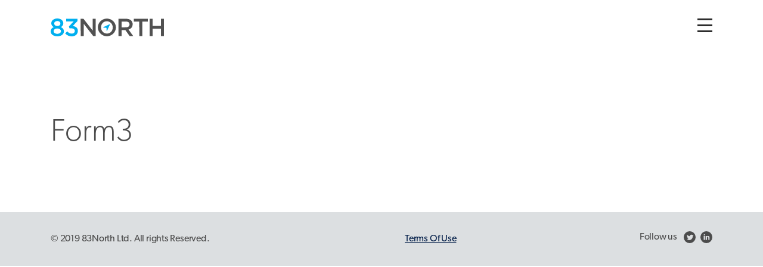

--- FILE ---
content_type: text/html; charset=UTF-8
request_url: https://www.83north.com/companies/form3/
body_size: 5393
content:

<!DOCTYPE html>

<html lang="en" dir="ltr" id="ltr" class="post2078 ">

<head>

	<meta charset="utf-8" />
	<meta http-equiv="X-UA-Compatible" content="IE=edge">
	<meta name="viewport" content="width=device-width, initial-scale=device-width, user-scalable=yes">
	<meta name="format-detection" content="telephone=no">
	<meta name="theme-color" content="#44aeea">
	<link rel="icon" href="https://bunny-wp-pullzone-zb1ghajamn.b-cdn.net/wp-content/themes/83north/images/favicon.svg?v=0.78">

	<title>Form3 - 83North</title>
	<meta name='robots' content='index, follow, max-image-preview:large, max-snippet:-1, max-video-preview:-1' />

	<!-- This site is optimized with the Yoast SEO plugin v26.8 - https://yoast.com/product/yoast-seo-wordpress/ -->
	<link rel="canonical" href="https://www.83north.com/companies/form3/" />
	<meta property="og:locale" content="en_US" />
	<meta property="og:type" content="article" />
	<meta property="og:title" content="Form3 - 83North" />
	<meta property="og:url" content="https://www.83north.com/companies/form3/" />
	<meta property="og:site_name" content="83North" />
	<meta property="article:modified_time" content="2024-03-28T11:15:06+00:00" />
	<meta property="og:image" content="https://bunny-wp-pullzone-zb1ghajamn.b-cdn.net/wp-content/uploads/F3-logo-340_243.png" />
	<meta property="og:image:width" content="370" />
	<meta property="og:image:height" content="243" />
	<meta property="og:image:type" content="image/png" />
	<meta name="twitter:card" content="summary_large_image" />
	<script type="application/ld+json" class="yoast-schema-graph">{"@context":"https://schema.org","@graph":[{"@type":"WebPage","@id":"https://www.83north.com/companies/form3/","url":"https://www.83north.com/companies/form3/","name":"Form3 - 83North","isPartOf":{"@id":"https://www.83north.com/#website"},"primaryImageOfPage":{"@id":"https://www.83north.com/companies/form3/#primaryimage"},"image":{"@id":"https://www.83north.com/companies/form3/#primaryimage"},"thumbnailUrl":"https://bunny-wp-pullzone-zb1ghajamn.b-cdn.net/wp-content/uploads/F3-logo-340_243.png","datePublished":"2020-09-24T10:19:01+00:00","dateModified":"2024-03-28T11:15:06+00:00","breadcrumb":{"@id":"https://www.83north.com/companies/form3/#breadcrumb"},"inLanguage":"en-US","potentialAction":[{"@type":"ReadAction","target":["https://www.83north.com/companies/form3/"]}]},{"@type":"ImageObject","inLanguage":"en-US","@id":"https://www.83north.com/companies/form3/#primaryimage","url":"https://bunny-wp-pullzone-zb1ghajamn.b-cdn.net/wp-content/uploads/F3-logo-340_243.png","contentUrl":"https://bunny-wp-pullzone-zb1ghajamn.b-cdn.net/wp-content/uploads/F3-logo-340_243.png","width":370,"height":243},{"@type":"BreadcrumbList","@id":"https://www.83north.com/companies/form3/#breadcrumb","itemListElement":[{"@type":"ListItem","position":1,"name":"Home","item":"https://www.83north.com/"},{"@type":"ListItem","position":2,"name":"Form3"}]},{"@type":"WebSite","@id":"https://www.83north.com/#website","url":"https://www.83north.com/","name":"83North","description":"Venture Capital (formerly Greylock IL)","potentialAction":[{"@type":"SearchAction","target":{"@type":"EntryPoint","urlTemplate":"https://www.83north.com/?s={search_term_string}"},"query-input":{"@type":"PropertyValueSpecification","valueRequired":true,"valueName":"search_term_string"}}],"inLanguage":"en-US"}]}</script>
	<!-- / Yoast SEO plugin. -->


<link rel='dns-prefetch' href='//ajax.googleapis.com' />
<link rel='dns-prefetch' href='//use.typekit.net' />
<link rel='preconnect' href='https://bunny-wp-pullzone-zb1ghajamn.b-cdn.net' />
<style id='wp-img-auto-sizes-contain-inline-css' type='text/css'>
img:is([sizes=auto i],[sizes^="auto," i]){contain-intrinsic-size:3000px 1500px}
/*# sourceURL=wp-img-auto-sizes-contain-inline-css */
</style>

<link rel='stylesheet' id='webfont-css' href='https://use.typekit.net/rnw4ofh.css?ver=0.78' type='text/css' media='all' />
<link rel='stylesheet' id='owlcarousel-css' href='https://bunny-wp-pullzone-zb1ghajamn.b-cdn.net/wp-content/themes/83north/style/owl.carousel.min.css?ver=0.78' type='text/css' media='all' />
<link rel='stylesheet' id='fancybox-css' href='https://bunny-wp-pullzone-zb1ghajamn.b-cdn.net/wp-content/themes/83north/style/jquery.fancybox.min.css?ver=0.78' type='text/css' media='all' />
<link rel='stylesheet' id='general-css' href='https://bunny-wp-pullzone-zb1ghajamn.b-cdn.net/wp-content/themes/83north/style/general.min.css?ver=0.78' type='text/css' media='all' />
<link rel='stylesheet' id='inner-css' href='https://bunny-wp-pullzone-zb1ghajamn.b-cdn.net/wp-content/themes/83north/style/text.min.css?ver=0.78' type='text/css' media='all' />
<style id='classic-theme-styles-inline-css' type='text/css'>
/*! This file is auto-generated */
.wp-block-button__link{color:#fff;background-color:#32373c;border-radius:9999px;box-shadow:none;text-decoration:none;padding:calc(.667em + 2px) calc(1.333em + 2px);font-size:1.125em}.wp-block-file__button{background:#32373c;color:#fff;text-decoration:none}
/*# sourceURL=/wp-includes/css/classic-themes.min.css */
</style>
	
	

<style id='global-styles-inline-css' type='text/css'>
:root{--wp--preset--aspect-ratio--square: 1;--wp--preset--aspect-ratio--4-3: 4/3;--wp--preset--aspect-ratio--3-4: 3/4;--wp--preset--aspect-ratio--3-2: 3/2;--wp--preset--aspect-ratio--2-3: 2/3;--wp--preset--aspect-ratio--16-9: 16/9;--wp--preset--aspect-ratio--9-16: 9/16;--wp--preset--color--black: #000000;--wp--preset--color--cyan-bluish-gray: #abb8c3;--wp--preset--color--white: #ffffff;--wp--preset--color--pale-pink: #f78da7;--wp--preset--color--vivid-red: #cf2e2e;--wp--preset--color--luminous-vivid-orange: #ff6900;--wp--preset--color--luminous-vivid-amber: #fcb900;--wp--preset--color--light-green-cyan: #7bdcb5;--wp--preset--color--vivid-green-cyan: #00d084;--wp--preset--color--pale-cyan-blue: #8ed1fc;--wp--preset--color--vivid-cyan-blue: #0693e3;--wp--preset--color--vivid-purple: #9b51e0;--wp--preset--gradient--vivid-cyan-blue-to-vivid-purple: linear-gradient(135deg,rgb(6,147,227) 0%,rgb(155,81,224) 100%);--wp--preset--gradient--light-green-cyan-to-vivid-green-cyan: linear-gradient(135deg,rgb(122,220,180) 0%,rgb(0,208,130) 100%);--wp--preset--gradient--luminous-vivid-amber-to-luminous-vivid-orange: linear-gradient(135deg,rgb(252,185,0) 0%,rgb(255,105,0) 100%);--wp--preset--gradient--luminous-vivid-orange-to-vivid-red: linear-gradient(135deg,rgb(255,105,0) 0%,rgb(207,46,46) 100%);--wp--preset--gradient--very-light-gray-to-cyan-bluish-gray: linear-gradient(135deg,rgb(238,238,238) 0%,rgb(169,184,195) 100%);--wp--preset--gradient--cool-to-warm-spectrum: linear-gradient(135deg,rgb(74,234,220) 0%,rgb(151,120,209) 20%,rgb(207,42,186) 40%,rgb(238,44,130) 60%,rgb(251,105,98) 80%,rgb(254,248,76) 100%);--wp--preset--gradient--blush-light-purple: linear-gradient(135deg,rgb(255,206,236) 0%,rgb(152,150,240) 100%);--wp--preset--gradient--blush-bordeaux: linear-gradient(135deg,rgb(254,205,165) 0%,rgb(254,45,45) 50%,rgb(107,0,62) 100%);--wp--preset--gradient--luminous-dusk: linear-gradient(135deg,rgb(255,203,112) 0%,rgb(199,81,192) 50%,rgb(65,88,208) 100%);--wp--preset--gradient--pale-ocean: linear-gradient(135deg,rgb(255,245,203) 0%,rgb(182,227,212) 50%,rgb(51,167,181) 100%);--wp--preset--gradient--electric-grass: linear-gradient(135deg,rgb(202,248,128) 0%,rgb(113,206,126) 100%);--wp--preset--gradient--midnight: linear-gradient(135deg,rgb(2,3,129) 0%,rgb(40,116,252) 100%);--wp--preset--font-size--small: 13px;--wp--preset--font-size--medium: 20px;--wp--preset--font-size--large: 36px;--wp--preset--font-size--x-large: 42px;--wp--preset--spacing--20: 0.44rem;--wp--preset--spacing--30: 0.67rem;--wp--preset--spacing--40: 1rem;--wp--preset--spacing--50: 1.5rem;--wp--preset--spacing--60: 2.25rem;--wp--preset--spacing--70: 3.38rem;--wp--preset--spacing--80: 5.06rem;--wp--preset--shadow--natural: 6px 6px 9px rgba(0, 0, 0, 0.2);--wp--preset--shadow--deep: 12px 12px 50px rgba(0, 0, 0, 0.4);--wp--preset--shadow--sharp: 6px 6px 0px rgba(0, 0, 0, 0.2);--wp--preset--shadow--outlined: 6px 6px 0px -3px rgb(255, 255, 255), 6px 6px rgb(0, 0, 0);--wp--preset--shadow--crisp: 6px 6px 0px rgb(0, 0, 0);}:where(.is-layout-flex){gap: 0.5em;}:where(.is-layout-grid){gap: 0.5em;}body .is-layout-flex{display: flex;}.is-layout-flex{flex-wrap: wrap;align-items: center;}.is-layout-flex > :is(*, div){margin: 0;}body .is-layout-grid{display: grid;}.is-layout-grid > :is(*, div){margin: 0;}:where(.wp-block-columns.is-layout-flex){gap: 2em;}:where(.wp-block-columns.is-layout-grid){gap: 2em;}:where(.wp-block-post-template.is-layout-flex){gap: 1.25em;}:where(.wp-block-post-template.is-layout-grid){gap: 1.25em;}.has-black-color{color: var(--wp--preset--color--black) !important;}.has-cyan-bluish-gray-color{color: var(--wp--preset--color--cyan-bluish-gray) !important;}.has-white-color{color: var(--wp--preset--color--white) !important;}.has-pale-pink-color{color: var(--wp--preset--color--pale-pink) !important;}.has-vivid-red-color{color: var(--wp--preset--color--vivid-red) !important;}.has-luminous-vivid-orange-color{color: var(--wp--preset--color--luminous-vivid-orange) !important;}.has-luminous-vivid-amber-color{color: var(--wp--preset--color--luminous-vivid-amber) !important;}.has-light-green-cyan-color{color: var(--wp--preset--color--light-green-cyan) !important;}.has-vivid-green-cyan-color{color: var(--wp--preset--color--vivid-green-cyan) !important;}.has-pale-cyan-blue-color{color: var(--wp--preset--color--pale-cyan-blue) !important;}.has-vivid-cyan-blue-color{color: var(--wp--preset--color--vivid-cyan-blue) !important;}.has-vivid-purple-color{color: var(--wp--preset--color--vivid-purple) !important;}.has-black-background-color{background-color: var(--wp--preset--color--black) !important;}.has-cyan-bluish-gray-background-color{background-color: var(--wp--preset--color--cyan-bluish-gray) !important;}.has-white-background-color{background-color: var(--wp--preset--color--white) !important;}.has-pale-pink-background-color{background-color: var(--wp--preset--color--pale-pink) !important;}.has-vivid-red-background-color{background-color: var(--wp--preset--color--vivid-red) !important;}.has-luminous-vivid-orange-background-color{background-color: var(--wp--preset--color--luminous-vivid-orange) !important;}.has-luminous-vivid-amber-background-color{background-color: var(--wp--preset--color--luminous-vivid-amber) !important;}.has-light-green-cyan-background-color{background-color: var(--wp--preset--color--light-green-cyan) !important;}.has-vivid-green-cyan-background-color{background-color: var(--wp--preset--color--vivid-green-cyan) !important;}.has-pale-cyan-blue-background-color{background-color: var(--wp--preset--color--pale-cyan-blue) !important;}.has-vivid-cyan-blue-background-color{background-color: var(--wp--preset--color--vivid-cyan-blue) !important;}.has-vivid-purple-background-color{background-color: var(--wp--preset--color--vivid-purple) !important;}.has-black-border-color{border-color: var(--wp--preset--color--black) !important;}.has-cyan-bluish-gray-border-color{border-color: var(--wp--preset--color--cyan-bluish-gray) !important;}.has-white-border-color{border-color: var(--wp--preset--color--white) !important;}.has-pale-pink-border-color{border-color: var(--wp--preset--color--pale-pink) !important;}.has-vivid-red-border-color{border-color: var(--wp--preset--color--vivid-red) !important;}.has-luminous-vivid-orange-border-color{border-color: var(--wp--preset--color--luminous-vivid-orange) !important;}.has-luminous-vivid-amber-border-color{border-color: var(--wp--preset--color--luminous-vivid-amber) !important;}.has-light-green-cyan-border-color{border-color: var(--wp--preset--color--light-green-cyan) !important;}.has-vivid-green-cyan-border-color{border-color: var(--wp--preset--color--vivid-green-cyan) !important;}.has-pale-cyan-blue-border-color{border-color: var(--wp--preset--color--pale-cyan-blue) !important;}.has-vivid-cyan-blue-border-color{border-color: var(--wp--preset--color--vivid-cyan-blue) !important;}.has-vivid-purple-border-color{border-color: var(--wp--preset--color--vivid-purple) !important;}.has-vivid-cyan-blue-to-vivid-purple-gradient-background{background: var(--wp--preset--gradient--vivid-cyan-blue-to-vivid-purple) !important;}.has-light-green-cyan-to-vivid-green-cyan-gradient-background{background: var(--wp--preset--gradient--light-green-cyan-to-vivid-green-cyan) !important;}.has-luminous-vivid-amber-to-luminous-vivid-orange-gradient-background{background: var(--wp--preset--gradient--luminous-vivid-amber-to-luminous-vivid-orange) !important;}.has-luminous-vivid-orange-to-vivid-red-gradient-background{background: var(--wp--preset--gradient--luminous-vivid-orange-to-vivid-red) !important;}.has-very-light-gray-to-cyan-bluish-gray-gradient-background{background: var(--wp--preset--gradient--very-light-gray-to-cyan-bluish-gray) !important;}.has-cool-to-warm-spectrum-gradient-background{background: var(--wp--preset--gradient--cool-to-warm-spectrum) !important;}.has-blush-light-purple-gradient-background{background: var(--wp--preset--gradient--blush-light-purple) !important;}.has-blush-bordeaux-gradient-background{background: var(--wp--preset--gradient--blush-bordeaux) !important;}.has-luminous-dusk-gradient-background{background: var(--wp--preset--gradient--luminous-dusk) !important;}.has-pale-ocean-gradient-background{background: var(--wp--preset--gradient--pale-ocean) !important;}.has-electric-grass-gradient-background{background: var(--wp--preset--gradient--electric-grass) !important;}.has-midnight-gradient-background{background: var(--wp--preset--gradient--midnight) !important;}.has-small-font-size{font-size: var(--wp--preset--font-size--small) !important;}.has-medium-font-size{font-size: var(--wp--preset--font-size--medium) !important;}.has-large-font-size{font-size: var(--wp--preset--font-size--large) !important;}.has-x-large-font-size{font-size: var(--wp--preset--font-size--x-large) !important;}
/*# sourceURL=global-styles-inline-css */
</style>
</head>

<body data-rsssl=1>

	
	<a name="top" id="top"></a>
	<header role="banner">
		<div class="grid">
			<button id="skip-to-content" class="skip-to-content" onclick="a11y_skip_to_content()">Skip to content</button>
			<a class="logo" href="https://www.83north.com" title="83north">
				<svg version="1.1" id="Layer_1" xmlns="http://www.w3.org/2000/svg" xmlns:xlink="http://www.w3.org/1999/xlink" x="0px" y="0px"
	 viewBox="0 0 190 30.1" style="enable-background:new 0 0 190 30.1;" xml:space="preserve">
<style type="text/css">
	.st0{fill:#00AFEF;}
	.st1{fill:#515151;}
</style>
<title>83North logo refresh</title>
<path class="st0" d="M0,21.7L0,21.7c0-3.6,2-5.8,5.2-7.2C2.8,13.2,1,11.3,1,8V7.9C1,3.5,5.3,0,11.1,0s10.1,3.4,10.1,7.9V8
	c0,3.2-1.8,5.2-4.2,6.5c3.2,1.5,5.2,3.5,5.2,7v0.1c0,5.2-4.7,8.4-11.1,8.4S0,26.7,0,21.7z M17.2,21.4L17.2,21.4
	c0-2.7-2.7-4.5-6.1-4.5S5,18.6,5,21.3v0.1c0,2.4,2.3,4.4,6.1,4.4S17.2,23.8,17.2,21.4z M16.3,8.5L16.3,8.5c0-2.3-2.1-4.2-5.2-4.2
	s-5.2,1.8-5.2,4v0.1c0,2.5,2.2,4.3,5.2,4.3S16.3,11,16.3,8.5z"/>
<path class="st0" d="M24.3,25l3.6-3.3c1.8,2.4,4.6,3.8,7.6,3.8c2.9,0,5-1.7,5-4.4V21c0-2.9-2.6-4.5-6.7-4.5h-2.3l-0.8-3.2L38.5,5
	H25.9V0.5h19.2v3.8L37,12.6c4.4,0.6,8.6,2.8,8.6,8.2v0.1c0,5.4-4.2,9.2-10.2,9.2C31.1,30.2,27,28.3,24.3,25z"/>
<path class="st1" d="M50.3,0.5H55l15.6,20.1V0.5h5v29.1h-4.2l-16-20.7v20.7h-5L50.3,0.5z"/>
<path class="st1" d="M79.1,15.1V15c0.2-8.4,7.2-15,15.6-14.8c8.1,0.2,14.6,6.7,14.8,14.8l0,0c-0.2,8.4-7.2,15.1-15.5,14.9
	C85.9,29.7,79.3,23.2,79.1,15.1L79.1,15.1z M104.1,15.1V15c0-5.6-4.1-10.3-9.9-10.3S84.5,9.3,84.5,15l0,0c0,5.6,4.1,10.4,9.9,10.4
	S104.2,20.8,104.1,15.1L104.1,15.1z"/>
<path class="st1" d="M113.7,0.5h13c3.6,0,6.5,1.1,8.4,2.9c1.6,1.7,2.5,3.9,2.4,6.3v0.1c0,4.8-2.9,7.6-6.9,8.8l7.9,11h-6l-7.2-10.1
	h-6.4v10.1h-5.1L113.7,0.5z M126.3,14.9c3.7,0,6-1.9,6-4.9l0,0c0-3.1-2.2-4.8-6-4.8h-7.4V15L126.3,14.9z"/>
<path class="st1" d="M148.6,5.2h-9.2V0.5H163v4.7h-9.2v24.3h-5.1L148.6,5.2z"/>
<path class="st1" d="M165.9,0.5h5.1v12.1h13.9V0.5h5.1v29.1h-5.1V17.3H171v12.2h-5.1V0.5z"/>
<path class="st0" d="M98.6,9.8L89,14.3c-1.4,0.6-1.2,1.2,0.3,1.2h3.1c0.8,0,1.4,0.6,1.4,1.4v3c0,1.5,0.5,1.6,1.1,0.2l4.4-9.6
	C99.6,9.8,99.2,9.5,98.6,9.8L98.6,9.8z"/>
</svg>
			</a>
			<button class="mobile-menu-icon desktop-only" onclick="Mobile.toggleMenu()" aria-controls="mobile-menu-drawer" aria-expanded="false" aria-label="Toggle navigation"></button>

		</div>
	</header>

	<button class="mobile-menu-icon mobile-only" onclick="Mobile.toggleMenu()" aria-controls="mobile-menu-drawer" aria-expanded="false" aria-label="Toggle navigation"></button>
	<div id="mobile-menu-dimmer" class="mobile-menu-dimmer"></div>
	<div id="mobile-menu-drawer" class="mobile-menu-drawer">
		<nav>
			<ul class="main-menu">
				<li id="menu-item-19" class="menu-item menu-item-type-post_type menu-item-object-page menu-item-home menu-item-19"><a href="https://www.83north.com/">Home</a></li>
<li id="menu-item-20" class="menu-item menu-item-type-post_type menu-item-object-page menu-item-20"><a href="https://www.83north.com/team/">People</a></li>
<li id="menu-item-21" class="menu-item menu-item-type-post_type menu-item-object-page menu-item-21"><a href="https://www.83north.com/companies/">Portfolio</a></li>
<li id="menu-item-3033" class="menu-item menu-item-type-post_type menu-item-object-page menu-item-3033"><a href="https://www.83north.com/philosophy/">Philosophy</a></li>
<li id="menu-item-22" class="menu-item menu-item-type-post_type menu-item-object-page menu-item-22"><a href="https://www.83north.com/news/">News</a></li>
<li id="menu-item-23" class="menu-item menu-item-type-post_type menu-item-object-page menu-item-23"><a href="https://www.83north.com/offices/">Locations</a></li>
<li id="menu-item-24" class="menu-item menu-item-type-custom menu-item-object-custom menu-item-24"><a href="https://dynamoeu.netagesolutions.com/Portal/Login/EightyThreeNorth/VC-Investors/">LP Login</a></li>
			</ul>
		</nav>
	</div>	<div class="main" role="main">
		<div class="grid">
			<h1>Form3</h1>
			<div class="editor"></div>
		</div>
	</div>
	<footer>
		<div class="grid">
			<div class="social">
				<span class="label"> Follow us</span><ul><li><a href="https://twitter.com/83NorthVC"><img src="https://bunny-wp-pullzone-zb1ghajamn.b-cdn.net/wp-content/uploads/footer_twitter.svg" alt="twitter" /></a></li><li><a href="https://www.linkedin.com/company/83north/"><img src="https://bunny-wp-pullzone-zb1ghajamn.b-cdn.net/wp-content/uploads/footer_linkedin.svg" alt="linkedin" /></a></li></ul>			</div>
			<p class="copyright">© 2019 83North Ltd. All rights Reserved.</p>
			<ul class="footer-menu">
				<li id="menu-item-2023" class="menu-item menu-item-type-post_type menu-item-object-page menu-item-privacy-policy menu-item-2023"><a rel="privacy-policy" href="https://www.83north.com/tou/">Terms Of Use</a></li>
			</ul>
		</div>
	</footer>

	<script>
		var site_url = "https://www.83north.com";
		var ajax_url = "https://www.83north.com/wp-admin/admin-ajax.php";
	</script>
	<script type="speculationrules">
{"prefetch":[{"source":"document","where":{"and":[{"href_matches":"/*"},{"not":{"href_matches":["/wp-*.php","/wp-admin/*","/wp-content/uploads/*","/wp-content/*","/wp-content/plugins/*","/wp-content/themes/83north/*","/*\\?(.+)"]}},{"not":{"selector_matches":"a[rel~=\"nofollow\"]"}},{"not":{"selector_matches":".no-prefetch, .no-prefetch a"}}]},"eagerness":"conservative"}]}
</script>
<script type="text/javascript" src="https://ajax.googleapis.com/ajax/libs/jquery/2.2.4/jquery.min.js?ver=0.78" id="jquery-js"></script>
<script type="text/javascript" src="https://bunny-wp-pullzone-zb1ghajamn.b-cdn.net/wp-content/themes/83north/script/owl.carousel.min.js?ver=0.78" id="owlcarousel-js"></script>
<script type="text/javascript" src="https://bunny-wp-pullzone-zb1ghajamn.b-cdn.net/wp-content/themes/83north/script/scrollmagic/scrollmagic.min.js?ver=0.78" id="scrollmagic-js"></script>
<script type="text/javascript" src="https://bunny-wp-pullzone-zb1ghajamn.b-cdn.net/wp-content/themes/83north/script/general.min.js?ver=0.78" id="general-js"></script>
<script type="text/javascript" src="https://bunny-wp-pullzone-zb1ghajamn.b-cdn.net/wp-content/themes/83north/script/jquery.fancybox.min.js?ver=0.78" id="fancybox-js"></script>
	<script> (function(){ var s = document.createElement('script'); var h = document.querySelector('head') || document.body; s.src = 'https://acsbapp.com/apps/app/dist/js/app.js'; s.async = true; s.onload = function(){ acsbJS.init({ statementLink : '', footerHtml : '', hideMobile : false, hideTrigger : false, disableBgProcess : false, language : 'en', position : 'right', leadColor : '#146FF8', triggerColor : '#146FF8', triggerRadius : '50%', triggerPositionX : 'right', triggerPositionY : 'bottom', triggerIcon : 'people', triggerSize : 'bottom', triggerOffsetX : 20, triggerOffsetY : 20, mobile : { triggerSize : 'small', triggerPositionX : 'right', triggerPositionY : 'bottom', triggerOffsetX : 20, triggerOffsetY : 20, triggerRadius : '20' } }); }; h.appendChild(s); })(); </script>
</body>

</html>


--- FILE ---
content_type: text/css
request_url: https://bunny-wp-pullzone-zb1ghajamn.b-cdn.net/wp-content/themes/83north/style/general.min.css?ver=0.78
body_size: 2464
content:
abbr,address,article,aside,audio,b,blockquote,body,canvas,caption,cite,code,dd,del,details,dfn,div,dl,dt,em,fieldset,figcaption,figure,footer,form,h1,h2,h3,h4,h5,h6,header,html,i,iframe,img,ins,kbd,label,legend,li,mark,menu,nav,object,ol,p,pre,q,samp,section,small,span,strong,sub,summary,sup,table,tbody,td,tfoot,th,thead,time,tr,ul,var,video{margin:0;padding:0;border:0;font-size:100%;font:inherit;vertical-align:baseline}article,aside,details,figcaption,figure,footer,header,menu,nav,section{display:block}*{outline:0 none}*{-moz-box-sizing:border-box;-webkit-box-sizing:border-box;box-sizing:border-box}::-moz-selection{background:#00b0f0;color:#fff;text-shadow:none}::selection{background:#00b0f0;color:#fff;text-shadow:none}body,html{-webkit-text-size-adjust:100%;width:100%;padding:0;margin:0;border:0 none}body{font:13px/1.231 sans-serif;overflow-x:hidden}body,button,input,select,td,textarea{color:#444;font-family:canada-type-gibson,sans-serif;font-weight:400;direction:rtl;-webkit-font-smoothing:antialiased}#ltr body,#ltr input,#ltr select,#ltr td,#ltr textarea{direction:ltr}img{border:0 none}hr{clear:both;height:0;font-size:0;border:0 none;background:0 0}button{cursor:pointer;border:unset}b,strong{font-weight:700}i{font-style:italic}.link{cursor:pointer}.hidden{display:none!important}.noselect{-webkit-touch-callout:none;-webkit-user-select:none;-khtml-user-select:none;-moz-user-select:none;-ms-user-select:none;user-select:none}.a,a{color:#001c47;text-decoration:underline;transition:all .2s ease}.no-touch a:hover{color:#000;text-decoration:underline}.black-link,a.black-link:active,a.black-link:link,a.black-link:visited{color:#2d2d2d;text-decoration:none;transition:all .2s ease}.black-link-u{text-decoration:underline}.black-link-u:focus,.black-link:focus,.no-touch .black-link-u:hover,.no-touch .black-link:hover{color:#00b0f0;text-decoration:none}.white-link,.white-link-u,a.white-link:active,a.white-link:link,a.white-link:visited{color:#fff;text-decoration:none;transition:all .2s ease}.white-link-u{text-decoration:none}.no-touch .white-link-u:hover,.no-touch .white-link:hover{color:#fff;text-decoration:none}.blue-link,.blue-link-u,a.blue-link:active,a.blue-link:link,a.blue-link:visited{color:#00b0f0;text-decoration:none;transition:all .2s ease}.blue-link-u{text-decoration:none}.no-touch .blue-link-u:hover,.no-touch .blue-link:hover{color:#000;text-decoration:none}header{height:60px;padding:31px 0 0 0}header .logo{display:block;width:190px;height:auto}header .logo img,header .logo svg{width:100%}.grid{font-size:0;line-height:0;position:relative;width:1110px;margin:auto}.main{width:100%}.skip-to-content{position:fixed;top:0;right:0;z-index:1000;height:1px;overflow:hidden;cursor:pointer;padding:0;margin:-1px;border:0}.tab-active .skip-to-content:focus{color:#050646;font-size:14px;line-height:14px;font-weight:600;text-decoration:none;top:10px;z-index:10000;clip:auto;height:auto;width:auto;display:block;padding:15px 20px 15px 20px;background-color:#fff;-webkit-box-shadow:0 0 1px 1px rgb(0 0 0 / 60%);box-shadow:0 0 1px 1px rgb(0 0 0 / 60%)}.tab-active .focusable:focus,.tab-active [onclick]:focus,.tab-active a:focus,.tab-active label:focus{box-shadow:rgb(255 0 0) 0 0 0 4px;background-color:#ff0}.editor{color:#4c4c4c;font-size:18px;font-weight:400;line-height:30px}.editor em{font-style:italic}.editor strong{font-weight:500}.editor ol,.editor ul{margin:0 0 26px 0}#rtl .editor ol li{margin:0 20px 0 0}#ltr .editor ol li{margin:0 0 0 20px}.editor ul li{position:relative;list-style:none;margin:0}#rtl .editor ul li{padding:0 20px 0 0;margin:0}#ltr .editor ul li{padding:0 0 0 20px;margin:0}.editor ul li:before{font-size:35px;content:"• ";position:absolute;left:0;top:0;color:#44aeea}#rtl .editor ul li:before{left:auto;right:0}.editor h2{color:#44aeea;font-size:24px;line-height:32px;font-weight:400;margin:0 0 10px 0}.editor h3{color:#393744;font-size:22px;font-weight:500;letter-spacing:.22px;line-height:30px;margin:0 0 30px 0}.editor h4{color:#071c44;font-size:18px;line-height:26px;font-weight:700;margin:0 0 5px 0}.editor p{margin:0 0 20px 0}.editor p:last-of-type{margin:0}.editor img{max-width:100%;height:auto}.editor iframe[src*=vimeo],.editor iframe[src*=youtube]{width:100%;height:420px}.editor hr{clear:both;margin:48px 0 48px 0;border-top:2px solid #071c44}.editor .alignright{float:right;margin:0 0 0 20px}.editor .alignleft{float:left;margin:0 20px 0 0}.editor .aligncenter{display:block;margin:0 auto 0 auto}.editor a{color:#44aeea;text-decoration:none}.no-touch .editor a:hover{text-decoration:underline}footer{text-align:center;height:90px;background-color:#dcdfe1}footer .copyright{color:#4c4c4c;font-size:16px;line-height:90px;font-weight:400;letter-spacing:-.21px;float:left;display:inline-block;vertical-align:middle}footer .footer-menu{display:inline-block;vertical-align:top}footer .footer-menu li{color:#4c4c4c;font-size:16px;line-height:90px;font-weight:400;letter-spacing:-.21px;display:inline-block;vertical-align:top;margin:0 0 0 20px}footer .credits{color:#888;font-size:12px;font-weight:300;line-height:87px;display:inline-block;vertical-align:middle;margin:5px 0 0 0}footer .credits a{color:#888;text-decoration:underline}footer .social{float:right;margin-top:32px}footer .social .label{color:#4c4c4c;font-size:16px;font-weight:400;letter-spacing:-.21px;line-height:19px;display:inline-block;vertical-align:middle;margin:0 3px 0 0}footer .social ul{display:inline-block;vertical-align:middle}footer .social li{display:inline-block;vertical-align:middle;list-style:none;margin:0 0 0 8px}footer .social li a{display:block}footer .social li img{width:20px;height:20px}.mobile-menu-icon{position:absolute;top:0;right:0;z-index:102;width:25px;height:23px;cursor:pointer;border:0 none;background:0 0;transform:rotate(0);transition:background-color .3s ease-in-out}.mobile-menu-icon span{display:block;position:absolute;left:0;height:3px;width:25px;background-color:#2d2d2d;opacity:1;-webkit-transform:rotate(0);-moz-transform:rotate(0);-o-transform:rotate(0);transform:rotate(0);-webkit-transition:.25s ease-in-out;-moz-transition:.25s ease-in-out;-o-transition:.25s ease-in-out;transition:.25s ease-in-out}.mobile-menu-icon span:nth-child(1){top:0}.mobile-menu-icon span:nth-child(2),.mobile-menu-icon span:nth-child(3){top:10px}.mobile-menu-icon span:nth-child(4){top:20px}.mobile-menu-icon.open{position:fixed;top:31px;right:calc(50vw - 565px)}.mobile-menu-icon.open span{background:#fff}.mobile-menu-icon.open span:nth-child(1){top:0;width:0%;left:50%;display:none}.mobile-menu-icon.open span:nth-child(2){transform:rotate(45deg)}.mobile-menu-icon.open span:nth-child(3){transform:rotate(-45deg)}.mobile-menu-icon.open span:nth-child(4){top:0;width:0%;left:50%;display:none}.mobile-menu-dimmer{position:fixed;top:-100vh;left:-100vw;height:100vh;width:100vw;z-index:99;opacity:0;transition:opacity .3s ease-in-out;background-color:#2d2d2d}.mobile-menu-dimmer.active{top:0;left:0;opacity:.9}.mobile-menu-drawer{display:block;position:fixed;top:-100vh;left:-100vw;height:100%;width:100vw;z-index:100;overflow:hidden;margin:0;opacity:0;transition:opacity .3s ease-in-out}.mobile-menu-drawer.active{top:0;left:0;opacity:1}.mobile-menu-drawer nav{text-align:center}.mobile-menu-drawer nav ul{display:inline-block;vertical-align:middle;width:99vw}.mobile-menu-drawer nav:before{content:"";display:inline-block;vertical-align:middle;height:100vh;width:0;font-size:0}.mobile-menu-drawer nav ul li{position:relative;display:block;list-style:none;text-align:center;width:100%}.mobile-menu-drawer nav ul li.current-menu-item,.mobile-menu-drawer nav ul li.current_page_item{opacity:.4}.mobile-menu-drawer nav ul li a:active,.mobile-menu-drawer nav ul li a:link,.mobile-menu-drawer nav ul li a:visited{color:#fff;font-size:42px;font-weight:600;line-height:70px;text-decoration:none;white-space:nowrap;position:relative;display:inline-block}.no-touch .mobile-menu-drawer nav ul li a:hover{color:#44aeea}.mobile-menu-drawer nav ul ul{display:none}.mobile-menu-drawer .social{position:absolute;right:185px;bottom:135px}.mobile-menu-drawer .social li{position:relative;display:inline-block;vertical-align:top;height:30px;margin:0 0 0 40px}.mobile-menu-drawer .credits{color:#fff;font-size:11px;line-height:12px;text-align:center;position:absolute;left:calc(50vw - 150px);bottom:20px;width:300px;opacity:.8}.mobile-menu-drawer .credits a{color:#fff;text-decoration:underline}.android-only,.ios-only,.mobile-only{display:none}@media only screen and (min-width:769px) and (max-width:1170px){.grid{width:calc(100vw - 60px)}.mobile-menu-icon.open{right:30px}}@media only screen and (max-width:768px){.mobile-only{display:block}.desktop-only{display:none}body,html{min-width:320px;-webkit-text-size-adjust:100%;overflow-y:scroll;-webkit-overflow-scrolling:touch}input[type=email],input[type=submit],input[type=tel],input[type=text]{-webkit-appearance:none}input[type=email],input[type=tel],input[type=text],select{-webkit-border-radius:0;border-radius:0}body{min-width:320px;padding:0}.grid,.narrow-grid{width:auto}.mobile-menu-icon,.mobile-menu-icon.open{position:fixed;top:16px;right:15px}.mobile-menu-drawer nav ul li a:active,.mobile-menu-drawer nav ul li a:link,.mobile-menu-drawer nav ul li a:visited{font-size:30px;line-height:50px}header{position:fixed;left:0;top:0;right:0;z-index:11;height:54px;padding:0;background-color:#fff;-webkit-box-shadow:0 0 5px 0 rgba(0,0,0,.15);-moz-box-shadow:0 0 5px 0 rgba(0,0,0,.15);box-shadow:0 0 5px 0 rgba(0,0,0,.15)}header .logo{width:130px;padding:18px 0 0 15px}.editor{color:#4c4c4c;font-size:18px;font-weight:400;line-height:30px}.editor em{font-style:italic}.editor strong{font-weight:500}footer{height:auto;padding:23px 0 0 0;background-color:#e8e8e8}footer .copyright{font-size:14px;line-height:14px;letter-spacing:-.21px;float:none;display:block;padding:20px 0 20px 0;margin:20px 15px 0 15px;border-top:1px solid #ccc}footer .credits{font-size:11px;line-height:12px;padding:10px 0 20px 0}footer .social{float:none;margin:0}footer .social .label{display:block;margin:0 0 3px 0}footer .social li img{width:25px}}

--- FILE ---
content_type: text/css
request_url: https://bunny-wp-pullzone-zb1ghajamn.b-cdn.net/wp-content/themes/83north/style/text.min.css?ver=0.78
body_size: -101
content:
 h1{color:#4c4c4c;font-size:52px;font-weight:300;line-height:66px;width:800px;margin:130px 0 40px 0}.editor{width:800px;margin:0 0 100px 0}@media only screen and (max-width:768px){h1{font-size:26px;line-height:33px;width:auto;margin:130px 20px 80px 20px}.editor{width:auto;margin:15px}}

--- FILE ---
content_type: text/javascript
request_url: https://bunny-wp-pullzone-zb1ghajamn.b-cdn.net/wp-content/themes/83north/script/general.min.js?ver=0.78
body_size: 3871
content:
function fJsHelpers(){"function"!=typeof String.prototype.trim&&(String.prototype.trim=function(){return this.replace(/^\s+|\s+$/g,"")}),$.expr[":"].contains=$.expr.createPseudo(function(e){return function(t){return $(t).text().toUpperCase().indexOf(e.toUpperCase())>=0}}),$.fn.outerHTML=function(e){return e?this.before(e).remove():jQuery("<p>").append(this.eq(0).clone()).html()}}function fInitLinks(){$('a[href^="http://"],a[href^="https://"]').not("[href*='"+baseURL+"']").attr("target","_blank"),$('a[href$="pdf"],a[href$="doc"],a[href$="docx"],a[href$="rtf"],a[href$="xls"]').attr("target","_blank"),$('a[href^="#"]').on("click",function(e){e.preventDefault();var t=$.attr(this,"href"),o=1*($.attr(this,"data-delta")||0);return $("html, body").animate({scrollTop:$(t).offset().top-o+"px"},500,function(){window.history&&window.history.pushState&&history.pushState("",document.title,t)}),!1}),$('a[href*="youtu"]').on("click",function(e){var t=$(this).attr("href"),o=Video.getCode(t);o.code&&(e.preventDefault(),Video.playCode(o.code,o.service,!0))}),jQuery.fn.linkify=function(e){obj=this.eq(0),obj.html(linkify(obj.html()))},$(".linkify").each(function(){$(this).html(linkify($(this).html()))})}function fInitForms(){env.ltr?($("form").attr("dir","ltr"),$("form").attr("lang","en_US")):($("form").attr("dir","rtl"),$("form").attr("lang","he_IL")),$("form").removeAttr("novalidate"),$("input[aria-required=true]").each(function(){$(this).prop("required","required")});var e=document.title;e=e.substring(0,e.indexOf(" - ")),$("input[name=page-name]").val(e),$(".fieldbox input, .fieldbox select, .fieldbox textarea").on("change, keyup",function(){var e=$(this).closest("form");e[0].checkValidity()?e.addClass("valid"):e.removeClass("valid")}),$(".fieldbox").each(function(){var e=$(this);e.find("input,select,textarea").on("focus",function(){e.addClass("focus")}),e.find("input,select,textarea").val()&&e.addClass("focus"),e.find("input,select,textarea").on("blur",function(){$(this).val()||e.removeClass("focus")})})}function fFormSuccess(e){var t=top.location.href;top.location.href=t+(t.indexOf("?")<0?"?":"&")+e+"=1#"+e}function fReadMore(e,t){var o=$(e).find("a:eq(0)").attr("href");o&&(0==o.indexOf("http")&&o.indexOf(baseURL)<0&&(t=!0),t?window.open(o):top.location.href=o,$(e).find("a:eq(0)").triggerHandler("click"))}function fReadMoreImg(e,t){var o="";o=$(e).parent().find("h2 a:eq(0)").attr("href"),o||(o=$(e).parent().find("h3 a:eq(0)").attr("href")),o||(o=$(e).parent().find("a:eq(0)").attr("href")),o&&(0==o.indexOf("http")&&o.indexOf(baseURL)<0&&(t=!0),t?window.open(o):location.href=o)}function fFillCombo(e,t){t=t.split(",");for(var o=$("select[name="+e+"]"),n=1;n<t.length;n++)o.append("<option>"+t[n]+"</option>")}function fToggleText(e){var t=$(e),o=t.parents(".item"),n=o.find(".full-text");o.hasClass("expanded")?(n.slideUp(),o.removeClass("expanded")):(n.slideDown(),o.addClass("expanded"))}function fToggle(e){$(e).toggleClass("active"),$(e).next().slideToggle()}function fShare(e,t,o){switch(e){case"facebook":window.open("http://facebook.com/share.php?u="+o+"&t="+t);break;case"linkedin":window.open("http://linkedin.com/shareArticle?mini=true&url="+o);break;case"twitter":window.open("http://twitter.com/home?status="+t+" "+o);break;case"email":location.href="mailto:?subject="+t+"&body="+o;break;case"whatsapp":location.href="whatsapp:send?text="+t+" "+o}}function fLoading(e){var t=$(".loading");t.length||(t=$('<div class="loading" />').appendTo("body")),e?t.show():t.hide()}function fEqualHeight(e){var t=0;e.height("auto").css("minHeight","0"),e.each(function(){var e=$(this).outerHeight();e>t&&(t=e)}),e.css("minHeight",t)}function fFuncExist(e){return void 0!==window[e]}function fRemoveFromArrByVal(e){for(var t,o,n=arguments,i=n.length;i>1&&e.length;)for(t=n[--i];-1!==(o=e.indexOf(t));)e.splice(o,1);return e}function fFilterList(e,t){$(e).addClass("active").siblings("").removeClass("active"),"all"==t?$(".items .item").addClass("show"):($(".items .item").removeClass("show"),$(".items .item."+t).addClass("show"))}function fCopyToClipboard(e){if(window.clipboardData&&window.clipboardData.setData)return clipboardData.setData("Text",e);if(document.queryCommandSupported&&document.queryCommandSupported("copy")){var t=document.createElement("textarea");t.textContent=e,t.style.position="fixed",document.body.appendChild(t),t.select();try{return document.execCommand("copy")}catch(e){return console.warn("Copy to clipboard failed.",e),!1}finally{document.body.removeChild(t)}}}function fInitInfiniteList(e,t){$(e+" .item.show:gt("+(t-1)+")").hide(),$(e+" .item.show:hidden").length<1?$(".load-more").hide():$(".load-more").show()}function fLoadInfiniteList(e,t){$(e+" .item.show:hidden:lt("+t+")").show(),$(e+" .item.show:hidden").length<1?$(".load-more").hide():$(".load-more").show(),env.smartphone||$("html:not(:animated),body:not(:animated)").animate({scrollTop:$(window).scrollTop()+250},500)}function fCounterAnimation(e){$(e).each(function(){$(this).prop("Counter",0).animate({Counter:$(this).text()},{duration:2e3,easing:"swing",step:function(e){$(this).text(Math.ceil(e))}})})}function a11y(){if($("body").on("keydown",function(e){var t=e.keyCode||e.which;9==t&&$("html").addClass("tab-active")}),!$("#content").length){let e=$("h1:eq(0)"),t=e.length?e:$(".main:eq(0)");t.prepend('<a id="content" name="content"></a>')}$("[onclick],label,.focusable").each(function(e){let t=$(this);t.attr("tabindex")||$(this).attr("tabindex",0)}),$("body").on("keypress","[onclick],label",function(e){13==e.keyCode&&(e.preventDefault(),$(this).click())})}function a11y_skip_to_content(){let e=$("#content");Scroll.toObj(e),window.setTimeout(function(){$("#content").focus()},100)}function team(e,t){$(e).addClass("active").attr("aria-selected","true").siblings("").removeClass("active").attr("aria-selected","false"),$("#view").html(""),$("#collection ."+t).clone().appendTo("#view"),top.location.hash=t;var o=$("#view .item").length;env.smartphone||(4==o&&$("#view .item:eq(2)").after('<div class="empty-item"></div>'),7==o&&$("#view .item:eq(5)").after('<div class="empty-item"></div>'),10==o&&$("#view .item:eq(8)").after('<div class="empty-item"></div>'),13==o&&$("#view .item:eq(11)").after('<div class="empty-item"></div>'))}function anchorScroll(e,t){Scroll.toObj("#"+t,1)}function hover(e){env.smartphone||Scroll.toObj(e),$(e).toggleClass("hover").siblings().removeClass("hover"),$(e).find(".toggle").attr("aria-expanded",$(e).hasClass("hover"))}var baseURL="83north",env={mac:!1,mobile:!1,smartphone:!1,ios:!1,android:!1,rtl:!1,ltr:!1,init:function(){env.detect(),env.direction(),env.touchmove()},detect:function(){var e=navigator.userAgent||navigator.vendor||window.opera;e=e.toLowerCase(),/ipad|iphone|ipod|android|iemobile/.test(e)&&!window.MSStream?(env.mobile=!0,$("html").addClass("touch")):$("html").addClass("no-touch"),/iphone|ipod|android|iemobile/.test(e)&&!window.MSStream&&(env.smartphone=!0),/ipad|iphone|ipod/.test(e)&&!window.MSStream&&(env.ios=!0,$("html").addClass("ios")),/android/i.test(e)&&!window.MSStream&&(env.android=!0,$("html").addClass("android")),/mac os/i.test(e)&&(env.mac=!0,$("html").addClass("mac"))},direction:function(){document.ontouchmove=function(e){for(var t=!0,o=e.target;null!==o;){if(o.classList&&o.classList.contains("disable-scrolling")){t=!1;break}o=o.parentNode}t||e.preventDefault()}},touchmove:function(){"ltr"==$("html").prop("id")?env.ltr=!0:env.rtl=!0}};env.init();var Scroll={init:function(){Scroll.scrollClass(),Scroll.scrollToHash()},scrollClass:function(){if(fFuncExist("ScrollMagic")){var e=new ScrollMagic.Controller;new ScrollMagic.Scene({offset:50,reverse:!0}).setClassToggle("body","scroll").addTo(e),console.log(e)}},scrollToHash:function(){if(window.location.hash){scroll(0,0),setTimeout(function(){scroll(0,0)},1);var e=$(window.location.hash);e.length&&$("html, body").animate({scrollTop:e.offset().top-100+"px"},1e3,"swing")}},toObj:function(e,t){t=t||132,$("html:not(:animated),body:not(:animated)").animate({scrollTop:$(e).offset().top-t},600),$(e).find("[onclick],a,input,label,.focusable").eq(0).focus()},toPX:function(e){$("html:not(:animated),body:not(:animated)").animate({scrollTop:e+"px"},600)}};Scroll.init();var Mobile={init:function(){Mobile.initScaling(),Mobile.initMenu(),Mobile.mobileBG(),Mobile.showElements(),Mobile.moveElements()},initScaling:function(){env.smartphone?$("head").append('<meta name="viewport" content="width=device-width, initial-scale=1.0, user-scalable=0" />'):$("head").append('<meta name="viewport" content="width=device-width, initial-scale=0.8">')},initMenu:function(){$(".mobile-menu-icon").append("<span /><span /><span /><span />"),$(document).on("keyup",function(e){"Escape"==e.key&&Mobile.closeMenu()})},toggleMenu:function(){$("html, body").toggleClass("disable-scrolling"),$(".mobile-menu-icon").toggleClass("open").attr("aria-expanded",$("html").hasClass("disable-scrolling")),$(".mobile-menu-drawer").toggleClass("active"),$(".mobile-menu-dimmer").toggleClass("active")},closeMenu:function(){$("html, body").removeClass("disable-scrolling"),$(".mobile-menu-icon").removeClass("open").attr("aria-expanded",$("html").hasClass("disable-scrolling")),$(".mobile-menu-drawer").removeClass("active"),$(".mobile-menu-dimmer").removeClass("active")},mobileBG:function(){env.smartphone&&$(".mobilebg").each(function(){var e=$(this).data("mobilebg");e&&$(this).css("backgroundImage","url("+e+")")})},showElements:function(){env.ios&&$(".ios-only").show(),env.android&&$(".android-only").show()},moveElements:function(){env.smartphone}};Mobile.init();var Video={getCode:function(e){var t={};if(!t.code){var o=e.match(/\.mp4|\.mov|\.avi/);o&&(t.code=e,t.service="file")}if(!t.code){o=e.match(/(youtu\.be\/|youtube\.com\/(watch\?(.*&)?v=|(embed|v)\/))([^\?&"'>]+)/);o&&(t.code=o[5],t.service="youtube")}if(!t.code){o=e.match(/http:\/\/(www\.)?vimeo.com\/(\d+)($|\/)/);o&&(t.code=o[2],t.service="vimeo")}if(!t.code){o=e.match(/https?:\/\/(.+)?(wistia\.com|wi\.st)\/(medias|embed)\/(.*)/);o&&(t.code=o[4],t.service="wistia")}return t},getSrc:function(e,t,o){var n="";switch(t){case"file":n=e;break;case"youtube":n="https://www.youtube-nocookie.com/embed/"+e+"?autoplay="+(o?"1":"0")+"&rel=0&showinfo=0";break;case"vimeo":n="https://player.vimeo.com/video/"+e+"?title=0&amp;byline=0&amp;portrait=0&autoplay="+(o?"1":"0");break;case"wistia":n="http://fast.wistia.net/embed/iframe/"+e+"?videoFoam=true&autoplay="+(o?"1":"0")}return n},getIFrame:function(e){var t;return t="file"==e.service?$("<video controls autoplay />").attr({width:env.smartphone?300:960,height:env.smartphone?200:540,src:e.src,allowfullscreen:1}):$("<iframe />").attr({width:env.smartphone?300:960,height:env.smartphone?200:540,src:e.src,frameborder:0,allowfullscreen:1}),t},playURL:function(e,t,o){var n=Video.getCode(e);if(n){n.src=Video.getSrc(n.code,n.service,t);var i=Video.getIFrame(n);if(o)$(o).addClass("playing").html("").append(i);else{var a=$('<div class="lightbox youtube" />').append(i);$("body").append(a),Lightbox.open(a,env.smartphone?200:600,env.smartphone?200:960)}}},playCode:function(e,t,o,n){var i=Video.getSrc(e,t,o),a=Video.getIFrame(i);if(n)$(n).html("").append(a);else{var r=$('<div class="lightbox youtube" />').append(a);$("body").append(r),Lightbox.open(r,env.smartphone?200:600,env.smartphone?200:960)}}};fJsHelpers(),fInitLinks(),fInitForms(),$(".read-more-event").on("click",function(e){var t=$(this).find("a:eq(0)").attr("href");if(t){var o=!1,n=!1;0==t.indexOf("http")&&t.indexOf(baseURL)<0&&(o=!0),t.indexOf("#")>=0&&(n=!0),n?$(this).find("a:eq(0)").click():o?window.open(t):top.location.href=t}}),a11y();

--- FILE ---
content_type: image/svg+xml
request_url: https://bunny-wp-pullzone-zb1ghajamn.b-cdn.net/wp-content/uploads/footer_linkedin.svg
body_size: 229
content:
<?xml version="1.0" encoding="UTF-8"?> <svg xmlns="http://www.w3.org/2000/svg" viewBox="0 0 18.18 18.18"><defs><style>.cls-1{fill:#4c4c4c;}.cls-2{fill:#dddfe1;fill-rule:evenodd;}</style></defs><title>linkedin icon</title><g id="Layer_2" data-name="Layer 2"><g id="footer"><circle class="cls-1" cx="9.09" cy="9.09" r="9.09"></circle><path class="cls-2" d="M5,13.1H6.94V7.28H5ZM6,6.49a1,1,0,0,0,1.09-1A1,1,0,0,0,6,4.48a1,1,0,1,0,0,2Z"></path><path class="cls-2" d="M8,13.1H10V9.85A1.34,1.34,0,0,1,10,9.38a1.06,1.06,0,0,1,1-.71c.7,0,1,.54,1,1.32V13.1h1.94V9.76c0-1.78-1-2.61-2.23-2.61a1.94,1.94,0,0,0-1.76,1h0V7.28H8c0,.55,0,5.82,0,5.82"></path></g></g></svg> 

--- FILE ---
content_type: image/svg+xml
request_url: https://bunny-wp-pullzone-zb1ghajamn.b-cdn.net/wp-content/uploads/footer_twitter.svg
body_size: 407
content:
<?xml version="1.0" encoding="UTF-8"?> <svg xmlns="http://www.w3.org/2000/svg" viewBox="0 0 18.18 18.18"><defs><style>.cls-1{fill:#4c4c4c;}.cls-2{fill:#dddfe1;}</style></defs><title>twitter icon</title><g id="Layer_2" data-name="Layer 2"><g id="footer"><circle class="cls-1" cx="9.09" cy="9.09" r="9.09"></circle><path class="cls-2" d="M14.67,6.2a3.29,3.29,0,0,1-.69.23,2.17,2.17,0,0,0,.57-.91.11.11,0,0,0-.16-.13,4.16,4.16,0,0,1-1.07.44h-.07a.27.27,0,0,1-.18-.08,2.18,2.18,0,0,0-1.44-.54,2.35,2.35,0,0,0-.69.1A2.12,2.12,0,0,0,9.52,6.84a2.43,2.43,0,0,0-.06.8s0,0,0,0,0-.07-.06-.07h0a5,5,0,0,1-3.91-2c0-.06-.15,0-.19.06A2.28,2.28,0,0,0,5,6.71a2.18,2.18,0,0,0,.64,1.56,2.05,2.05,0,0,1-.49-.18C5.05,8.05,5,8,5,8.1A2.18,2.18,0,0,0,6.22,10h0c-.13,0-.25.07-.37.05s-.15.11-.13.19A2.21,2.21,0,0,0,7.4,11.78a4.09,4.09,0,0,1-2.25.69H4.9a.17.17,0,0,0-.16.13.16.16,0,0,0,.08.19,5.86,5.86,0,0,0,3,.82,6.06,6.06,0,0,0,2.56-.54,5.61,5.61,0,0,0,1.88-1.4,6.07,6.07,0,0,0,1.15-1.93,6,6,0,0,0,.4-2.1v0A.36.36,0,0,1,14,7.32a4.33,4.33,0,0,0,.86-1,.11.11,0,0,0-.14-.17"></path></g></g></svg> 